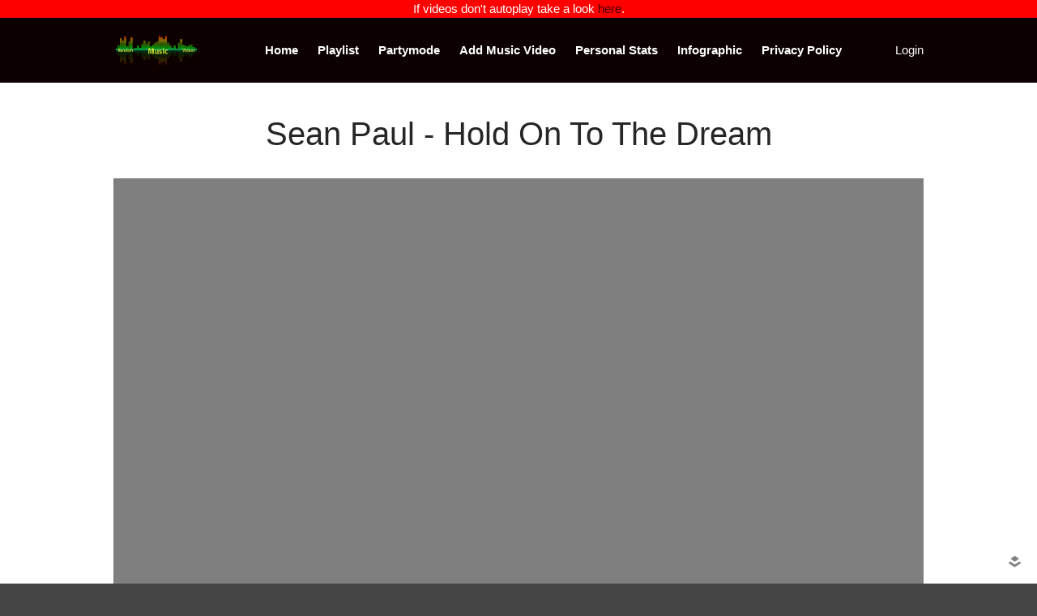

--- FILE ---
content_type: text/html; charset=UTF-8
request_url: https://randommusicvideos.com/track/hold-on-to-the-dream/
body_size: 12644
content:
<!DOCTYPE html>
<html lang="en-US">
<head>

	<meta charset="UTF-8">
	<meta name="google-site-verification" content="sqXXxmZoPGqcD4k0gxP6PJN7vd5sz2dzrPMJAdKgRfo" />
	<meta property="fb:app_id" content="286147581487444" />
<meta property="og:image" content="https://randommusicvideos.com/wp-content/uploads/2020/06/5sMdfLe9aH8.jpg" />
	<meta name="viewport" content="width=device-width,initial-scale=1,maximum-scale=1,user-scalable=no">
	<meta name='robots' content='index, follow, max-image-preview:large, max-snippet:-1, max-video-preview:-1' />

	<!-- This site is optimized with the Yoast SEO plugin v26.8 - https://yoast.com/product/yoast-seo-wordpress/ -->
	<title>Sean Paul - Hold On To The Dream (Official video) on Random Music Videos.com</title>
	<meta name="description" content="Sean Paul is back with the music video for the latest single Hold On To The Dream, you can now see the Official video on RandomMusicVideos.com" />
	<link rel="canonical" href="https://randommusicvideos.com/track/hold-on-to-the-dream/" />
	<meta name="twitter:card" content="summary_large_image" />
	<meta name="twitter:title" content="Sean Paul - Hold On To The Dream (Official video) on Random Music Videos.com" />
	<meta name="twitter:description" content="Sean Paul is back with the music video for the latest single Hold On To The Dream, you can now see the Official video on RandomMusicVideos.com" />
	<meta name="twitter:image" content="https://randommusicvideos.com/wp-content/uploads/2020/06/5sMdfLe9aH8.jpg" />
	<meta name="twitter:creator" content="@randommusicvids" />
	<meta name="twitter:site" content="@randommusicvids" />
	<meta name="twitter:label1" content="Written by" />
	<meta name="twitter:data1" content="RPG" />
	<script type="application/ld+json" class="yoast-schema-graph">{"@context":"https://schema.org","@graph":[{"@type":"Article","@id":"https://randommusicvideos.com/track/hold-on-to-the-dream/#article","isPartOf":{"@id":"https://randommusicvideos.com/track/hold-on-to-the-dream/"},"author":{"name":"RPG","@id":"https://randommusicvideos.com/#/schema/person/eac1e76349fe4abde1b3d00735f19d36"},"headline":"Hold On To The Dream","datePublished":"2020-06-15T08:29:26+00:00","dateModified":"2020-06-15T17:00:05+00:00","mainEntityOfPage":{"@id":"https://randommusicvideos.com/track/hold-on-to-the-dream/"},"wordCount":5,"commentCount":0,"publisher":{"@id":"https://randommusicvideos.com/#organization"},"image":{"@id":"https://randommusicvideos.com/track/hold-on-to-the-dream/#primaryimage"},"thumbnailUrl":"https://randommusicvideos.com/wp-content/uploads/2020/06/5sMdfLe9aH8.jpg","keywords":["Hold On To The Dream","Sean Paul"],"articleSection":["Dance","Track"],"inLanguage":"en-US","potentialAction":[{"@type":"CommentAction","name":"Comment","target":["https://randommusicvideos.com/track/hold-on-to-the-dream/#respond"]}]},{"@type":"WebPage","@id":"https://randommusicvideos.com/track/hold-on-to-the-dream/","url":"https://randommusicvideos.com/track/hold-on-to-the-dream/","name":"Sean Paul - Hold On To The Dream (Official video) on Random Music Videos.com","isPartOf":{"@id":"https://randommusicvideos.com/#website"},"primaryImageOfPage":{"@id":"https://randommusicvideos.com/track/hold-on-to-the-dream/#primaryimage"},"image":{"@id":"https://randommusicvideos.com/track/hold-on-to-the-dream/#primaryimage"},"thumbnailUrl":"https://randommusicvideos.com/wp-content/uploads/2020/06/5sMdfLe9aH8.jpg","datePublished":"2020-06-15T08:29:26+00:00","dateModified":"2020-06-15T17:00:05+00:00","description":"Sean Paul is back with the music video for the latest single Hold On To The Dream, you can now see the Official video on RandomMusicVideos.com","breadcrumb":{"@id":"https://randommusicvideos.com/track/hold-on-to-the-dream/#breadcrumb"},"inLanguage":"en-US","potentialAction":[{"@type":"ReadAction","target":["https://randommusicvideos.com/track/hold-on-to-the-dream/"]}]},{"@type":"ImageObject","inLanguage":"en-US","@id":"https://randommusicvideos.com/track/hold-on-to-the-dream/#primaryimage","url":"https://randommusicvideos.com/wp-content/uploads/2020/06/5sMdfLe9aH8.jpg","contentUrl":"https://randommusicvideos.com/wp-content/uploads/2020/06/5sMdfLe9aH8.jpg","width":480,"height":360},{"@type":"BreadcrumbList","@id":"https://randommusicvideos.com/track/hold-on-to-the-dream/#breadcrumb","itemListElement":[{"@type":"ListItem","position":1,"name":"Home","item":"https://randommusicvideos.com/"},{"@type":"ListItem","position":2,"name":"Hold On To The Dream"}]},{"@type":"WebSite","@id":"https://randommusicvideos.com/#website","url":"https://randommusicvideos.com/","name":"Random Music Videos","description":"For all your music needs","publisher":{"@id":"https://randommusicvideos.com/#organization"},"potentialAction":[{"@type":"SearchAction","target":{"@type":"EntryPoint","urlTemplate":"https://randommusicvideos.com/?s={search_term_string}"},"query-input":{"@type":"PropertyValueSpecification","valueRequired":true,"valueName":"search_term_string"}}],"inLanguage":"en-US"},{"@type":"Organization","@id":"https://randommusicvideos.com/#organization","name":"Random Music Videos","url":"https://randommusicvideos.com/","logo":{"@type":"ImageObject","inLanguage":"en-US","@id":"https://randommusicvideos.com/#/schema/logo/image/","url":"https://randommusicvideos.com/wp-content/uploads/2017/01/header.png","contentUrl":"https://randommusicvideos.com/wp-content/uploads/2017/01/header.png","width":403,"height":150,"caption":"Random Music Videos"},"image":{"@id":"https://randommusicvideos.com/#/schema/logo/image/"},"sameAs":["https://www.facebook.com/randommusicvideos","https://x.com/randommusicvids"]},{"@type":"Person","@id":"https://randommusicvideos.com/#/schema/person/eac1e76349fe4abde1b3d00735f19d36","name":"RPG","image":{"@type":"ImageObject","inLanguage":"en-US","@id":"https://randommusicvideos.com/#/schema/person/image/","url":"https://secure.gravatar.com/avatar/edcfc5cede7aa269851866c598323f7b1abba3a123d7d824d413596dc0315327?s=96&d=mm&r=g","contentUrl":"https://secure.gravatar.com/avatar/edcfc5cede7aa269851866c598323f7b1abba3a123d7d824d413596dc0315327?s=96&d=mm&r=g","caption":"RPG"},"url":"https://randommusicvideos.com/author/rpg/"}]}</script>
	<!-- / Yoast SEO plugin. -->


<link rel='dns-prefetch' href='//stats.wp.com' />
<link rel='dns-prefetch' href='//cdn.openshareweb.com' />
<link rel='dns-prefetch' href='//cdn.shareaholic.net' />
<link rel='dns-prefetch' href='//www.shareaholic.net' />
<link rel='dns-prefetch' href='//analytics.shareaholic.com' />
<link rel='dns-prefetch' href='//recs.shareaholic.com' />
<link rel='dns-prefetch' href='//partner.shareaholic.com' />
<link rel="alternate" type="application/rss+xml" title="Random Music Videos &raquo; Feed" href="https://randommusicvideos.com/feed/" />
<link rel="alternate" type="application/rss+xml" title="Random Music Videos &raquo; Comments Feed" href="https://randommusicvideos.com/comments/feed/" />
<link rel="alternate" type="application/rss+xml" title="Random Music Videos &raquo; Hold On To The Dream Comments Feed" href="https://randommusicvideos.com/track/hold-on-to-the-dream/feed/" />
<link rel="alternate" title="oEmbed (JSON)" type="application/json+oembed" href="https://randommusicvideos.com/wp-json/oembed/1.0/embed?url=https%3A%2F%2Frandommusicvideos.com%2Ftrack%2Fhold-on-to-the-dream%2F" />
<link rel="alternate" title="oEmbed (XML)" type="text/xml+oembed" href="https://randommusicvideos.com/wp-json/oembed/1.0/embed?url=https%3A%2F%2Frandommusicvideos.com%2Ftrack%2Fhold-on-to-the-dream%2F&#038;format=xml" />
<!-- Shareaholic - https://www.shareaholic.com -->
<link rel='preload' href='//cdn.shareaholic.net/assets/pub/shareaholic.js' as='script'/>
<script data-no-minify='1' data-cfasync='false'>
_SHR_SETTINGS = {"endpoints":{"local_recs_url":"https:\/\/randommusicvideos.com\/wp-admin\/admin-ajax.php?action=shareaholic_permalink_related","ajax_url":"https:\/\/randommusicvideos.com\/wp-admin\/admin-ajax.php","share_counts_url":"https:\/\/randommusicvideos.com\/wp-admin\/admin-ajax.php?action=shareaholic_share_counts_api"},"site_id":"87cc8b04cd5aa0b1cbfae2335607b092","url_components":{"year":"2020","monthnum":"06","day":"15","hour":"08","minute":"29","second":"26","post_id":"46573","postname":"hold-on-to-the-dream","category":"track"}};
</script>
<script data-no-minify='1' data-cfasync='false' src='//cdn.shareaholic.net/assets/pub/shareaholic.js' data-shr-siteid='87cc8b04cd5aa0b1cbfae2335607b092' async ></script>

<!-- Shareaholic Content Tags -->
<meta name='shareaholic:site_name' content='Random Music Videos' />
<meta name='shareaholic:language' content='en-US' />
<meta name='shareaholic:url' content='https://randommusicvideos.com/track/hold-on-to-the-dream/' />
<meta name='shareaholic:keywords' content='tag:hold on to the dream, tag:sean paul, cat:dance, cat:track, type:post' />
<meta name='shareaholic:article_published_time' content='2020-06-15T08:29:26+01:00' />
<meta name='shareaholic:article_modified_time' content='2020-06-15T18:00:05+01:00' />
<meta name='shareaholic:shareable_page' content='true' />
<meta name='shareaholic:article_author_name' content='RPG' />
<meta name='shareaholic:site_id' content='87cc8b04cd5aa0b1cbfae2335607b092' />
<meta name='shareaholic:wp_version' content='9.7.13' />
<meta name='shareaholic:image' content='https://randommusicvideos.com/wp-content/uploads/2020/06/5sMdfLe9aH8-300x225.jpg' />
<!-- Shareaholic Content Tags End -->
<script>!function(e){"use strict";var n=function(n,t,o){function i(e){return a.body?e():void setTimeout(function(){i(e)})}function r(){l.addEventListener&&l.removeEventListener("load",r),l.media=o||"all"}var d,a=e.document,l=a.createElement("link");if(t)d=t;else{var s=(a.body||a.getElementsByTagName("head")[0]).childNodes;d=s[s.length-1]}var f=a.styleSheets;l.rel="stylesheet",l.href=n,l.media="only x",i(function(){d.parentNode.insertBefore(l,t?d:d.nextSibling)});var u=function(e){for(var n=l.href,t=f.length;t--;)if(f[t].href===n)return e();setTimeout(function(){u(e)})};return l.addEventListener&&l.addEventListener("load",r),l.onloadcssdefined=u,u(r),l};"undefined"!=typeof exports?exports.loadCSS=n:e.loadCSS=n}("undefined"!=typeof global?global:this);</script>
			<style>
			#wp-admin-bar-layers-edit-layout .ab-icon:before{
				font-family: "layers-interface" !important;
				content: "\e62f" !important;
				font-size: 16px !important;
			}
			</style>
		<style id='wp-img-auto-sizes-contain-inline-css' type='text/css'>
img:is([sizes=auto i],[sizes^="auto," i]){contain-intrinsic-size:3000px 1500px}
/*# sourceURL=wp-img-auto-sizes-contain-inline-css */
</style>
<style id='wp-emoji-styles-inline-css' type='text/css'>

	img.wp-smiley, img.emoji {
		display: inline !important;
		border: none !important;
		box-shadow: none !important;
		height: 1em !important;
		width: 1em !important;
		margin: 0 0.07em !important;
		vertical-align: -0.1em !important;
		background: none !important;
		padding: 0 !important;
	}
/*# sourceURL=wp-emoji-styles-inline-css */
</style>
<link rel='stylesheet' id='wp-block-library-css' href='https://randommusicvideos.com/wp-includes/css/dist/block-library/style.min.css?ver=6.9' type='text/css' media='all' />
<style id='classic-theme-styles-inline-css' type='text/css'>
/*! This file is auto-generated */
.wp-block-button__link{color:#fff;background-color:#32373c;border-radius:9999px;box-shadow:none;text-decoration:none;padding:calc(.667em + 2px) calc(1.333em + 2px);font-size:1.125em}.wp-block-file__button{background:#32373c;color:#fff;text-decoration:none}
/*# sourceURL=/wp-includes/css/classic-themes.min.css */
</style>
<link rel='stylesheet' id='mediaelement-css' href='https://randommusicvideos.com/wp-includes/js/mediaelement/mediaelementplayer-legacy.min.css?ver=4.2.17' type='text/css' media='all' />
<link rel='stylesheet' id='wp-mediaelement-css' href='https://randommusicvideos.com/wp-includes/js/mediaelement/wp-mediaelement.min.css?ver=6.9' type='text/css' media='all' />
<style id='jetpack-sharing-buttons-style-inline-css' type='text/css'>
.jetpack-sharing-buttons__services-list{display:flex;flex-direction:row;flex-wrap:wrap;gap:0;list-style-type:none;margin:5px;padding:0}.jetpack-sharing-buttons__services-list.has-small-icon-size{font-size:12px}.jetpack-sharing-buttons__services-list.has-normal-icon-size{font-size:16px}.jetpack-sharing-buttons__services-list.has-large-icon-size{font-size:24px}.jetpack-sharing-buttons__services-list.has-huge-icon-size{font-size:36px}@media print{.jetpack-sharing-buttons__services-list{display:none!important}}.editor-styles-wrapper .wp-block-jetpack-sharing-buttons{gap:0;padding-inline-start:0}ul.jetpack-sharing-buttons__services-list.has-background{padding:1.25em 2.375em}
/*# sourceURL=https://randommusicvideos.com/wp-content/plugins/jetpack/_inc/blocks/sharing-buttons/view.css */
</style>
<style id='global-styles-inline-css' type='text/css'>
:root{--wp--preset--aspect-ratio--square: 1;--wp--preset--aspect-ratio--4-3: 4/3;--wp--preset--aspect-ratio--3-4: 3/4;--wp--preset--aspect-ratio--3-2: 3/2;--wp--preset--aspect-ratio--2-3: 2/3;--wp--preset--aspect-ratio--16-9: 16/9;--wp--preset--aspect-ratio--9-16: 9/16;--wp--preset--color--black: #000000;--wp--preset--color--cyan-bluish-gray: #abb8c3;--wp--preset--color--white: #ffffff;--wp--preset--color--pale-pink: #f78da7;--wp--preset--color--vivid-red: #cf2e2e;--wp--preset--color--luminous-vivid-orange: #ff6900;--wp--preset--color--luminous-vivid-amber: #fcb900;--wp--preset--color--light-green-cyan: #7bdcb5;--wp--preset--color--vivid-green-cyan: #00d084;--wp--preset--color--pale-cyan-blue: #8ed1fc;--wp--preset--color--vivid-cyan-blue: #0693e3;--wp--preset--color--vivid-purple: #9b51e0;--wp--preset--gradient--vivid-cyan-blue-to-vivid-purple: linear-gradient(135deg,rgb(6,147,227) 0%,rgb(155,81,224) 100%);--wp--preset--gradient--light-green-cyan-to-vivid-green-cyan: linear-gradient(135deg,rgb(122,220,180) 0%,rgb(0,208,130) 100%);--wp--preset--gradient--luminous-vivid-amber-to-luminous-vivid-orange: linear-gradient(135deg,rgb(252,185,0) 0%,rgb(255,105,0) 100%);--wp--preset--gradient--luminous-vivid-orange-to-vivid-red: linear-gradient(135deg,rgb(255,105,0) 0%,rgb(207,46,46) 100%);--wp--preset--gradient--very-light-gray-to-cyan-bluish-gray: linear-gradient(135deg,rgb(238,238,238) 0%,rgb(169,184,195) 100%);--wp--preset--gradient--cool-to-warm-spectrum: linear-gradient(135deg,rgb(74,234,220) 0%,rgb(151,120,209) 20%,rgb(207,42,186) 40%,rgb(238,44,130) 60%,rgb(251,105,98) 80%,rgb(254,248,76) 100%);--wp--preset--gradient--blush-light-purple: linear-gradient(135deg,rgb(255,206,236) 0%,rgb(152,150,240) 100%);--wp--preset--gradient--blush-bordeaux: linear-gradient(135deg,rgb(254,205,165) 0%,rgb(254,45,45) 50%,rgb(107,0,62) 100%);--wp--preset--gradient--luminous-dusk: linear-gradient(135deg,rgb(255,203,112) 0%,rgb(199,81,192) 50%,rgb(65,88,208) 100%);--wp--preset--gradient--pale-ocean: linear-gradient(135deg,rgb(255,245,203) 0%,rgb(182,227,212) 50%,rgb(51,167,181) 100%);--wp--preset--gradient--electric-grass: linear-gradient(135deg,rgb(202,248,128) 0%,rgb(113,206,126) 100%);--wp--preset--gradient--midnight: linear-gradient(135deg,rgb(2,3,129) 0%,rgb(40,116,252) 100%);--wp--preset--font-size--small: 13px;--wp--preset--font-size--medium: 20px;--wp--preset--font-size--large: 36px;--wp--preset--font-size--x-large: 42px;--wp--preset--spacing--20: 0.44rem;--wp--preset--spacing--30: 0.67rem;--wp--preset--spacing--40: 1rem;--wp--preset--spacing--50: 1.5rem;--wp--preset--spacing--60: 2.25rem;--wp--preset--spacing--70: 3.38rem;--wp--preset--spacing--80: 5.06rem;--wp--preset--shadow--natural: 6px 6px 9px rgba(0, 0, 0, 0.2);--wp--preset--shadow--deep: 12px 12px 50px rgba(0, 0, 0, 0.4);--wp--preset--shadow--sharp: 6px 6px 0px rgba(0, 0, 0, 0.2);--wp--preset--shadow--outlined: 6px 6px 0px -3px rgb(255, 255, 255), 6px 6px rgb(0, 0, 0);--wp--preset--shadow--crisp: 6px 6px 0px rgb(0, 0, 0);}:where(.is-layout-flex){gap: 0.5em;}:where(.is-layout-grid){gap: 0.5em;}body .is-layout-flex{display: flex;}.is-layout-flex{flex-wrap: wrap;align-items: center;}.is-layout-flex > :is(*, div){margin: 0;}body .is-layout-grid{display: grid;}.is-layout-grid > :is(*, div){margin: 0;}:where(.wp-block-columns.is-layout-flex){gap: 2em;}:where(.wp-block-columns.is-layout-grid){gap: 2em;}:where(.wp-block-post-template.is-layout-flex){gap: 1.25em;}:where(.wp-block-post-template.is-layout-grid){gap: 1.25em;}.has-black-color{color: var(--wp--preset--color--black) !important;}.has-cyan-bluish-gray-color{color: var(--wp--preset--color--cyan-bluish-gray) !important;}.has-white-color{color: var(--wp--preset--color--white) !important;}.has-pale-pink-color{color: var(--wp--preset--color--pale-pink) !important;}.has-vivid-red-color{color: var(--wp--preset--color--vivid-red) !important;}.has-luminous-vivid-orange-color{color: var(--wp--preset--color--luminous-vivid-orange) !important;}.has-luminous-vivid-amber-color{color: var(--wp--preset--color--luminous-vivid-amber) !important;}.has-light-green-cyan-color{color: var(--wp--preset--color--light-green-cyan) !important;}.has-vivid-green-cyan-color{color: var(--wp--preset--color--vivid-green-cyan) !important;}.has-pale-cyan-blue-color{color: var(--wp--preset--color--pale-cyan-blue) !important;}.has-vivid-cyan-blue-color{color: var(--wp--preset--color--vivid-cyan-blue) !important;}.has-vivid-purple-color{color: var(--wp--preset--color--vivid-purple) !important;}.has-black-background-color{background-color: var(--wp--preset--color--black) !important;}.has-cyan-bluish-gray-background-color{background-color: var(--wp--preset--color--cyan-bluish-gray) !important;}.has-white-background-color{background-color: var(--wp--preset--color--white) !important;}.has-pale-pink-background-color{background-color: var(--wp--preset--color--pale-pink) !important;}.has-vivid-red-background-color{background-color: var(--wp--preset--color--vivid-red) !important;}.has-luminous-vivid-orange-background-color{background-color: var(--wp--preset--color--luminous-vivid-orange) !important;}.has-luminous-vivid-amber-background-color{background-color: var(--wp--preset--color--luminous-vivid-amber) !important;}.has-light-green-cyan-background-color{background-color: var(--wp--preset--color--light-green-cyan) !important;}.has-vivid-green-cyan-background-color{background-color: var(--wp--preset--color--vivid-green-cyan) !important;}.has-pale-cyan-blue-background-color{background-color: var(--wp--preset--color--pale-cyan-blue) !important;}.has-vivid-cyan-blue-background-color{background-color: var(--wp--preset--color--vivid-cyan-blue) !important;}.has-vivid-purple-background-color{background-color: var(--wp--preset--color--vivid-purple) !important;}.has-black-border-color{border-color: var(--wp--preset--color--black) !important;}.has-cyan-bluish-gray-border-color{border-color: var(--wp--preset--color--cyan-bluish-gray) !important;}.has-white-border-color{border-color: var(--wp--preset--color--white) !important;}.has-pale-pink-border-color{border-color: var(--wp--preset--color--pale-pink) !important;}.has-vivid-red-border-color{border-color: var(--wp--preset--color--vivid-red) !important;}.has-luminous-vivid-orange-border-color{border-color: var(--wp--preset--color--luminous-vivid-orange) !important;}.has-luminous-vivid-amber-border-color{border-color: var(--wp--preset--color--luminous-vivid-amber) !important;}.has-light-green-cyan-border-color{border-color: var(--wp--preset--color--light-green-cyan) !important;}.has-vivid-green-cyan-border-color{border-color: var(--wp--preset--color--vivid-green-cyan) !important;}.has-pale-cyan-blue-border-color{border-color: var(--wp--preset--color--pale-cyan-blue) !important;}.has-vivid-cyan-blue-border-color{border-color: var(--wp--preset--color--vivid-cyan-blue) !important;}.has-vivid-purple-border-color{border-color: var(--wp--preset--color--vivid-purple) !important;}.has-vivid-cyan-blue-to-vivid-purple-gradient-background{background: var(--wp--preset--gradient--vivid-cyan-blue-to-vivid-purple) !important;}.has-light-green-cyan-to-vivid-green-cyan-gradient-background{background: var(--wp--preset--gradient--light-green-cyan-to-vivid-green-cyan) !important;}.has-luminous-vivid-amber-to-luminous-vivid-orange-gradient-background{background: var(--wp--preset--gradient--luminous-vivid-amber-to-luminous-vivid-orange) !important;}.has-luminous-vivid-orange-to-vivid-red-gradient-background{background: var(--wp--preset--gradient--luminous-vivid-orange-to-vivid-red) !important;}.has-very-light-gray-to-cyan-bluish-gray-gradient-background{background: var(--wp--preset--gradient--very-light-gray-to-cyan-bluish-gray) !important;}.has-cool-to-warm-spectrum-gradient-background{background: var(--wp--preset--gradient--cool-to-warm-spectrum) !important;}.has-blush-light-purple-gradient-background{background: var(--wp--preset--gradient--blush-light-purple) !important;}.has-blush-bordeaux-gradient-background{background: var(--wp--preset--gradient--blush-bordeaux) !important;}.has-luminous-dusk-gradient-background{background: var(--wp--preset--gradient--luminous-dusk) !important;}.has-pale-ocean-gradient-background{background: var(--wp--preset--gradient--pale-ocean) !important;}.has-electric-grass-gradient-background{background: var(--wp--preset--gradient--electric-grass) !important;}.has-midnight-gradient-background{background: var(--wp--preset--gradient--midnight) !important;}.has-small-font-size{font-size: var(--wp--preset--font-size--small) !important;}.has-medium-font-size{font-size: var(--wp--preset--font-size--medium) !important;}.has-large-font-size{font-size: var(--wp--preset--font-size--large) !important;}.has-x-large-font-size{font-size: var(--wp--preset--font-size--x-large) !important;}
:where(.wp-block-post-template.is-layout-flex){gap: 1.25em;}:where(.wp-block-post-template.is-layout-grid){gap: 1.25em;}
:where(.wp-block-term-template.is-layout-flex){gap: 1.25em;}:where(.wp-block-term-template.is-layout-grid){gap: 1.25em;}
:where(.wp-block-columns.is-layout-flex){gap: 2em;}:where(.wp-block-columns.is-layout-grid){gap: 2em;}
:root :where(.wp-block-pullquote){font-size: 1.5em;line-height: 1.6;}
/*# sourceURL=global-styles-inline-css */
</style>
<script>loadCSS("https://randommusicvideos.com/wp-content/plugins/wp-postratings/postratings-css.css?ver=1.83",0,"all");</script><!-- wp-postratings-->
<link rel='stylesheet' id='layers-style-css' href='https://randommusicvideos.com/wp-content/themes/layerswp/style.css?ver=6.9' type='text/css' media='all' />
<script>loadCSS("https://randommusicvideos.com/wp-content/themes/layerswp-child/style.css?ver=1.0.0",0,"all");</script><!-- child-style-->
<script>loadCSS("https://randommusicvideos.com/wp-content/themes/layerswp/assets/css/framework.css?ver=2.0.10",0,"all");</script><!-- layers-framework-->
<script>loadCSS("https://randommusicvideos.com/wp-content/themes/layerswp/assets/css/components.css?ver=2.0.10",0,"all");</script><!-- layers-components-->
<script>loadCSS("https://randommusicvideos.com/wp-content/themes/layerswp/assets/css/responsive.css?ver=2.0.10",0,"all");</script><!-- layers-responsive-->
<script>loadCSS("https://randommusicvideos.com/wp-content/themes/layerswp/assets/css/layers-icons.css?ver=2.0.10",0,"all");</script><!-- layers-icon-fonts-->
<script>loadCSS("https://randommusicvideos.com/wp-content/plugins/randomyoutube/style.css?ver=6.9",0,"all");</script><!-- myStyleSheets-->
<script>loadCSS("https://randommusicvideos.com/wp-content/plugins/randomyoutube/niceforms-default.css?ver=6.9",0,"all");</script><!-- myStyleSheets1-->
			<script>
				(function(i,s,o,g,r,a,m){i['GoogleAnalyticsObject']=r;i[r]=i[r]||function(){
				(i[r].q=i[r].q||[]).push(arguments)},i[r].l=1*new Date();a=s.createElement(o),
				m=s.getElementsByTagName(o)[0];a.async=1;a.src=g;m.parentNode.insertBefore(a,m)
				})(window,document,'script','//www.google-analytics.com/analytics.js','ga');

				ga('create', 'UA-10569595-5', 'auto');
				ga('send', 'pageview');
			</script>
		<script type="text/javascript" src="https://randommusicvideos.com/wp-includes/js/jquery/jquery.min.js?ver=3.7.1" id="jquery-core-js"></script>
<script type="text/javascript" defer='defer' src="https://randommusicvideos.com/wp-includes/js/jquery/jquery-migrate.min.js?ver=3.4.1" id="jquery-migrate-js"></script>
<script type="text/javascript" defer='defer' src="https://randommusicvideos.com/wp-content/themes/layerswp-child/js/jquery.mb.YTPlayer.js?ver=6.9" id="my-js-js"></script>
<script type="text/javascript" defer='defer' src="https://randommusicvideos.com/wp-content/themes/layerswp-child/js/player.js?ver=6.9" id="myplayer-js-js"></script>
<script type="text/javascript" defer='defer' src="https://randommusicvideos.com/wp-content/themes/layerswp-child/js/jquery.webticker.js?ver=6.9" id="myticker-js-js"></script>
<script type="text/javascript" defer='defer' src="https://randommusicvideos.com/wp-content/themes/layerswp/assets/js/plugins.js?ver=2.0.10" id="layers-plugins-js"></script>
<script type="text/javascript" id="layers-framework-js-extra">
/* <![CDATA[ */
var layers_script_settings = {"header_sticky_breakpoint":"270"};
//# sourceURL=layers-framework-js-extra
/* ]]> */
</script>
<script type="text/javascript" defer='defer' src="https://randommusicvideos.com/wp-content/themes/layerswp/assets/js/layers.framework.js?ver=2.0.10" id="layers-framework-js"></script>
<link rel="https://api.w.org/" href="https://randommusicvideos.com/wp-json/" /><link rel="alternate" title="JSON" type="application/json" href="https://randommusicvideos.com/wp-json/wp/v2/posts/46573" /><link rel="EditURI" type="application/rsd+xml" title="RSD" href="https://randommusicvideos.com/xmlrpc.php?rsd" />
<meta name="generator" content="WordPress 6.9" />
<link rel='shortlink' href='https://randommusicvideos.com/?p=46573' />
		<!-- Custom Logo: hide header text -->
		<style id="custom-logo-css" type="text/css">
			.sitetitle, .tagline {
				position: absolute;
				clip-path: inset(50%);
			}
		</style>
					<script>
				(function(i,s,o,g,r,a,m){i['GoogleAnalyticsObject']=r;i[r]=i[r]||function(){
				(i[r].q=i[r].q||[]).push(arguments)},i[r].l=1*new Date();a=s.createElement(o),
				m=s.getElementsByTagName(o)[0];a.async=1;a.src=g;m.parentNode.insertBefore(a,m)
				})(window,document,'script','//www.google-analytics.com/analytics.js','ga');

				ga('create', 'UA-10569595-5', 'auto');
				ga('send', 'pageview');
			</script>
			<style>img#wpstats{display:none}</style>
		<style type="text/css" id="layers-inline-styles-header">

 .header-site, .header-site.header-sticky { background-color: rgba(12, 0, 0, 1); } 

 .title-container { background-color: #0c0000; } 

 input[type="button"],  input[type="submit"],  button,  .button,  .form-submit input[type="submit"],  .invert input[type="button"],  .invert input[type="submit"],  .invert button,  .invert .button,  .invert .form-submit input[type="submit"]{ background-color: #3e3232; color: #FFFFFF; } 

 input[type="button"]:hover,  input[type="submit"]:hover,  button:hover,  .button:hover,  .form-submit input[type="submit"]:hover,  .invert input[type="button"]:hover,  .invert input[type="submit"]:hover,  .invert button:hover,  .invert .button:hover,  .invert .form-submit input[type="submit"]:hover{ background-color: #787070; color: #FFFFFF; } 

 .copy a:not(.button),  .story a:not(.button){ color: #3e3232;border-bottom-color: #3e3232;} 

 .copy a:not(.button):hover,  .story a:not(.button):hover{ color: #787070;border-bottom-color: #787070;} 

 .footer-site { background-color: #2b2b2b; } </style>			<meta property="og:title" content="Hold On To The Dream" />
						<meta property="og:type" content="website" />
			<meta property="og:url" content="https://randommusicvideos.com/track/hold-on-to-the-dream/" />
							<meta property="og:image" content="https://randommusicvideos.com/wp-content/uploads/2020/06/5sMdfLe9aH8.jpg" />
					<meta name="generator" content="Elementor 3.34.2; features: additional_custom_breakpoints; settings: css_print_method-external, google_font-enabled, font_display-swap">
			<style>
				.e-con.e-parent:nth-of-type(n+4):not(.e-lazyloaded):not(.e-no-lazyload),
				.e-con.e-parent:nth-of-type(n+4):not(.e-lazyloaded):not(.e-no-lazyload) * {
					background-image: none !important;
				}
				@media screen and (max-height: 1024px) {
					.e-con.e-parent:nth-of-type(n+3):not(.e-lazyloaded):not(.e-no-lazyload),
					.e-con.e-parent:nth-of-type(n+3):not(.e-lazyloaded):not(.e-no-lazyload) * {
						background-image: none !important;
					}
				}
				@media screen and (max-height: 640px) {
					.e-con.e-parent:nth-of-type(n+2):not(.e-lazyloaded):not(.e-no-lazyload),
					.e-con.e-parent:nth-of-type(n+2):not(.e-lazyloaded):not(.e-no-lazyload) * {
						background-image: none !important;
					}
				}
			</style>
			<meta property="fb:admins" content="100004379593586"/><meta property="og:description" content="Sean Paul is back with the music video for the latest single Hold On To The Dream, you can now see the Official video on RandomMusicVideos.com"/><meta property="og:title" content="Sean Paul - Hold On To The Dream (Official music video) On RandomMusicVideos.com"/><meta property="og:type" content="article"/><meta property="og:url" content="https://randommusicvideos.com/track/hold-on-to-the-dream/"/><meta property="og:site_name" content="Random Music Videos"/><meta property="og:image" content="https://randommusicvideos.com/wp-content/uploads/2020/06/5sMdfLe9aH8-300x225.jpg"/></head>
<body class="wp-singular post-template-default single single-post postid-46573 single-format-standard wp-custom-logo wp-theme-layerswp wp-child-theme-layerswp-child body-header-logo-left layers-header-sticky layers-header-overlay layers-post-page right-sidebar elementor-default elementor-kit-49168">
<!-- Google Tag Manager -->
<noscript><iframe src="//www.googletagmanager.com/ns.html?id=GTM-NDCNVK"
height="0" width="0" style="display:none;visibility:hidden"></iframe></noscript>
<script>(function(w,d,s,l,i){w[l]=w[l]||[];w[l].push({'gtm.start':
new Date().getTime(),event:'gtm.js'});var f=d.getElementsByTagName(s)[0],
j=d.createElement(s),dl=l!='dataLayer'?'&l='+l:'';j.async=true;j.src=
'//www.googletagmanager.com/gtm.js?id='+i+dl;f.parentNode.insertBefore(j,f);
})(window,document,'script','dataLayer','GTM-NDCNVK');</script>
<!-- End Google Tag Manager -->
<div itemscope itemtype="http://schema.org/MusicRecording">
	<div class="wrapper invert off-canvas-right" id="off-canvas-right">
    <a class="close-canvas" data-toggle="#off-canvas-right" data-toggle-class="open">
        <i class="l-close"></i>
        Close    </a>

    <div class="content nav-mobile clearfix">
        <nav class="nav nav-vertical"><ul id="menu-header" class="menu"><li id="menu-item-37547" class="menu-item menu-item-type-post_type menu-item-object-page menu-item-home menu-item-37547"><a href="https://randommusicvideos.com/">Home</a></li>
<li id="menu-item-37548" class="menu-item menu-item-type-post_type menu-item-object-page menu-item-37548"><a href="https://randommusicvideos.com/playlist/">Playlist</a></li>
<li id="menu-item-37549" class="menu-item menu-item-type-post_type menu-item-object-page menu-item-37549"><a href="https://randommusicvideos.com/partymode/">Partymode</a></li>
<li id="menu-item-37622" class="menu-item menu-item-type-post_type menu-item-object-page menu-item-37622"><a href="https://randommusicvideos.com/addclip/">Add Music Video</a></li>
<li id="menu-item-37550" class="menu-item menu-item-type-post_type menu-item-object-page menu-item-37550"><a href="https://randommusicvideos.com/personal-stats/">Personal Stats</a></li>
<li id="menu-item-37552" class="menu-item menu-item-type-post_type menu-item-object-page menu-item-37552"><a href="https://randommusicvideos.com/infograph/">Infographic</a></li>
<li id="menu-item-48066" class="menu-item menu-item-type-post_type menu-item-object-page menu-item-48066"><a href="https://randommusicvideos.com/privacy-policy/">Privacy Policy</a></li>
</ul></nav>    </div>
    </div>		<div class="Notice">
		If videos don't autoplay take a look <A href="https://randommusicvideos.com/enable-autoplay/">here</A>.
	</div>
	<div class="wrapper-site">

		
		
		
		<section class="header-site header-sticky header-overlay header-left invert" >
						<div class="container header-block">
				<div class="logo">
	
	<a href="https://randommusicvideos.com/" class="custom-logo-link" rel="home"><img width="403" height="150" src="https://randommusicvideos.com/wp-content/uploads/2017/01/header.png" class="custom-logo" alt="Random Music Videos" decoding="async" srcset="https://randommusicvideos.com/wp-content/uploads/2017/01/header.png 403w, https://randommusicvideos.com/wp-content/uploads/2017/01/header-300x112.png 300w" sizes="(max-width: 403px) 100vw, 403px" /></a>		<div class="site-description">
						<h3 class="sitename sitetitle"><a href="https://randommusicvideos.com">Random Music Videos</a></h3>
			<p class="tagline">For all your music needs</p>
					</div>
	</div>

<nav class="nav nav-horizontal">
    
    <ul id="menu-header-1" class="menu"><li class="menu-item menu-item-type-post_type menu-item-object-page menu-item-home menu-item-37547"><a href="https://randommusicvideos.com/">Home</a></li>
<li class="menu-item menu-item-type-post_type menu-item-object-page menu-item-37548"><a href="https://randommusicvideos.com/playlist/">Playlist</a></li>
<li class="menu-item menu-item-type-post_type menu-item-object-page menu-item-37549"><a href="https://randommusicvideos.com/partymode/">Partymode</a></li>
<li class="menu-item menu-item-type-post_type menu-item-object-page menu-item-37622"><a href="https://randommusicvideos.com/addclip/">Add Music Video</a></li>
<li class="menu-item menu-item-type-post_type menu-item-object-page menu-item-37550"><a href="https://randommusicvideos.com/personal-stats/">Personal Stats</a></li>
<li class="menu-item menu-item-type-post_type menu-item-object-page menu-item-37552"><a href="https://randommusicvideos.com/infograph/">Infographic</a></li>
<li class="menu-item menu-item-type-post_type menu-item-object-page menu-item-48066"><a href="https://randommusicvideos.com/privacy-policy/">Privacy Policy</a></li>
</ul>
    
    
<a class="responsive-nav"  data-toggle="#off-canvas-right" data-toggle-class="open">
	<span class="l-menu"></span>
</a>
</nav>								<a href="https://randommusicvideos.com/wp-login.php?redirect_to=https%3A%2F%2Frandommusicvideos.com%2Ftrack%2Fhold-on-to-the-dream%2F" title="Login">Login</a>
							</div>
			
					</section>

		
		<section id="wrapper-content" class="wrapper-content">

	  	<div id="leftad" style="float:left; left:20px;position: absolute;top: 204px;"><iframe data-aa="1533294" src="//acceptable.a-ads.com/1533294" scrolling="no" style="border:0px; padding:0; width:100%; height:100%; overflow:hidden" allowtransparency="true"></iframe></div>

	<div id="layers-widget-column-5" class="widget layers-content-widget content-vertical-massive">
				
								<div class="container clearfix">
						<div class="section-title clearfix large text-center ">
							<h3 class="heading">
								Sean Paul - Hold On To The Dream							</h3>
						</div>
					</div>
					<div class="container list-grid">
						<div class="grid">
							<div id="layers-widget-column-5-153" class="layers-masonry-column layers-widget-column-153 span-12  last  column  has-image">
								<div class="media image-top medium">
									<div class="media-image ">

		<div class="video_main">
									 
								</div><!-- .video_main -->
<div id="extrainfo"></div>
<div id="P1" class="player" style="display:block; margin: auto; background: rgba(0,0,0,0.5)" data-property="{videoURL:'5sMdfLe9aH8',containment:'self',showControls:true,startAt:0,mute:false,autoPlay:true,loop:false,quality:'hd720',opacity:1,showYTLogo:true,printUrl:true,postid:'46573'}"></div>																						</div>
									</div>
								</div>
							</div><!-- /row -->
					</div>
				<style type="text/css"> /* INLINE WIDGET CSS */
				#layers-widget-column-5 { background-repeat: no-repeat;background-position: center;} 
 #layers-widget-column-5 { padding-bottom: 0px; } 
 #layers-widget-column-5-153 { background-repeat: no-repeat;background-position: center;}
				</style>			</div>
		
			<div id="layers-widget-column-6" class="widget layers-content-widget content-vertical-massive   " >
				<div class="container list-grid">
					<div class="grid">
						<div id="layers-widget-column-6-621" class="layers-masonry-column layers-widget-column-621 span-6  first  column ">
							<div class="media image-top medium">
										
																					<div class="media-body text-left">
																									<h5 class="heading">
																													About this video																											</h5>
<img width="110" height="110" src="https://randommusicvideos.com/wp-content/uploads/2020/06/5sMdfLe9aH8-150x150.jpg" class="aboutthumb wp-post-image" alt="" decoding="async" /><meta itemprop="thumbnailUrl" content="https://randommusicvideos.com/wp-content/uploads/2020/06/5sMdfLe9aH8-150x150.jpg"/>
			<meta itemprop="image" content="https://randommusicvideos.com/wp-content/uploads/2020/06/5sMdfLe9aH8.jpg"/>
			<meta itemprop="url" content="https://randommusicvideos.com/track/hold-on-to-the-dream/"/><div class="excerpt">You are watching the official music video for Hold On To The Dream performed by Sean Paul. This music video has already had 686 views which means it is ranked 4544th place based on amount of views. </div>																						<div style='display:none;' class='shareaholic-canvas' data-app='share_buttons' data-title='Hold On To The Dream' data-link='https://randommusicvideos.com/track/hold-on-to-the-dream/' data-app-id='7848064'></div>																																			</div>
																			</div>
								</div>
							

<div id="layers-widget-column-6-680" class="layers-masonry-column layers-widget-column-680 span-3    column ">
	<div class="media image-top small">
		<div class="media-body text-left">
			<h5 class="heading">Video info</h5>
			<div class="excerpt"><p class="text"><span> Artist: </span> <span itemprop="byArtist"><a title="Permanent Link to Sean Paul" rel="bookmark" href="https://randommusicvideos.com/artists/s/sean-paul/">Sean Paul</a></span></p><p class="text"><span> Track: </span> <span itemprop="name"><a title="Permanent Link to Hold On To The Dream" rel="bookmark" href="https://randommusicvideos.com/track/hold-on-to-the-dream/">Hold On To The Dream</a></span></p><p class="text"><span> Genre: </span><a href="https://randommusicvideos.com/category/genre/dance/"><span itemprop="genre">Dance</span></a></p><p class="text"><span> Total Views:</span> 686</p></div>		</div>
	</div>
</div>
<div id="layers-widget-column-6-795" class="layers-masonry-column layers-widget-column-795 span-3  last  column ">
	<div class="media image-top small">
		<div class="media-body text-left">
			<h5 class="heading">Menu</h5>
						<a class="like" href="" disabled="" title="Login to use the playlist button" style="width: 160px;">Add to playlist</a>
						<br /><a class="delete" href="" disabled="" title="Login to use the dislike button" style="width: 160px;">Dislike</a>
						<br /><a class="next" href="">Next Song</a>
							<hr>
			<div class="excerpt"><div id="post-ratings-46573" class="post-ratings" data-nonce="0df053a6dd"><img id="rating_46573_1" src="https://randommusicvideos.com/wp-content/plugins/wp-postratings/images/stars_crystal/rating_off.gif" alt="1 Star" title="1 Star" onmouseover="current_rating(46573, 1, '1 Star');" onmouseout="ratings_off(0, 0, 0);" onclick="rate_post();" onkeypress="rate_post();" style="cursor: pointer; border: 0px;" /><img id="rating_46573_2" src="https://randommusicvideos.com/wp-content/plugins/wp-postratings/images/stars_crystal/rating_off.gif" alt="2 Stars" title="2 Stars" onmouseover="current_rating(46573, 2, '2 Stars');" onmouseout="ratings_off(0, 0, 0);" onclick="rate_post();" onkeypress="rate_post();" style="cursor: pointer; border: 0px;" /><img id="rating_46573_3" src="https://randommusicvideos.com/wp-content/plugins/wp-postratings/images/stars_crystal/rating_off.gif" alt="3 Stars" title="3 Stars" onmouseover="current_rating(46573, 3, '3 Stars');" onmouseout="ratings_off(0, 0, 0);" onclick="rate_post();" onkeypress="rate_post();" style="cursor: pointer; border: 0px;" /><img id="rating_46573_4" src="https://randommusicvideos.com/wp-content/plugins/wp-postratings/images/stars_crystal/rating_off.gif" alt="4 Stars" title="4 Stars" onmouseover="current_rating(46573, 4, '4 Stars');" onmouseout="ratings_off(0, 0, 0);" onclick="rate_post();" onkeypress="rate_post();" style="cursor: pointer; border: 0px;" /><img id="rating_46573_5" src="https://randommusicvideos.com/wp-content/plugins/wp-postratings/images/stars_crystal/rating_off.gif" alt="5 Stars" title="5 Stars" onmouseover="current_rating(46573, 5, '5 Stars');" onmouseout="ratings_off(0, 0, 0);" onclick="rate_post();" onkeypress="rate_post();" style="cursor: pointer; border: 0px;" /> <br/> (No Ratings Yet)<br /><span class="post-ratings-text" id="ratings_46573_text"></span></div><div id="post-ratings-46573-loading" class="post-ratings-loading">
			<img src="https://randommusicvideos.com/wp-content/plugins/wp-postratings/images/loading.gif" width="16" height="16" class="post-ratings-image" />Loading...</div></div>
		</div>
	</div>
</div>
													</div><!-- /row -->
					</div>
				<style type="text/css"> /* INLINE WIDGET CSS */
				#layers-widget-column-6 { background-repeat: no-repeat;background-position: center;} 
 #layers-widget-column-6-621 { background-repeat: no-repeat;background-position: center;} 
 #layers-widget-column-6-795 { background-repeat: no-repeat;background-position: center;} 
 #layers-widget-column-6-680 { background-repeat: no-repeat;background-position: center;}
				</style>			</div>
<div id="layers-widget-column-8" class="widget layers-content-widget content-vertical-massive   " >
				<div class="container list-grid">
					<div class="grid">
			<div id="layers-widget-column-8-621" class="layers-masonry-column layers-widget-column-621 span-8  first  column ">

				
				
					<div class="container clearfix">
						<div class="section-title clearfix medium text-left ">
							<h3 class="heading">Comment</h3>
							<fb:comments colorscheme="light" href="https://randommusicvideos.com/track/hold-on-to-the-dream/" num_posts="20" width="100%"></fb:comments>
						</div>
					</div>
			</div>
<div id="layers-widget-column-8-680" class="layers-masonry-column layers-widget-column-680 span-4   Last column ">
	<div class="media image-top small">
		<div class="media-body text-left">
			<h5 class="heading">Advertisement</h5>
			<iframe data-aa='20318' src='//ad.a-ads.com/20318?size=300x250&background_color=ffffff' scrolling='no' style='width:300px; height:250px; border:0px; padding:0;overflow:hidden' allowtransparency='true'></iframe>
		</div>
	</div>
</div>
</div>
													</div><!-- /row -->
</div>
				<style type="text/css"> /* INLINE WIDGET CSS */
				#layers-widget-column-9 { background-repeat: no-repeat;background-position: center;} 
 				#layers-widget-column-9-621 { background-repeat: no-repeat;background-position: center;} 
 				#layers-widget-column-9-795 { background-repeat: no-repeat;background-position: center;} 
 				#layers-widget-column-9-680 { background-repeat: no-repeat;background-position: center;}
				</style>			</div>
			
		
															</div>
	</div>

			<div id="back-to-top">
				<a href="#top">Back to top</a>
			</div> <!-- back-to-top -->

			
		</section>


		
<section id="footer" class="footer-site invert">
		<div class="container content clearfix">
		
								<div class="grid">
													<div class="column span-3 ">
						<aside id="ratings-widget-3" class="widget widget_ratings-widget"><h5 class="section-nav-title">Highest rated</h5><ul>
<li><a href="https://randommusicvideos.com/track/rolling-in-the-deep/" title="Rolling in the Deep">Rolling in the Deep</a> <img src="https://randommusicvideos.com/wp-content/plugins/wp-postratings/images/stars_crystal/rating_on.gif" alt="14 votes, average: 4.64 out of 5" title="14 votes, average: 4.64 out of 5" class="post-ratings-image" /><img src="https://randommusicvideos.com/wp-content/plugins/wp-postratings/images/stars_crystal/rating_on.gif" alt="14 votes, average: 4.64 out of 5" title="14 votes, average: 4.64 out of 5" class="post-ratings-image" /><img src="https://randommusicvideos.com/wp-content/plugins/wp-postratings/images/stars_crystal/rating_on.gif" alt="14 votes, average: 4.64 out of 5" title="14 votes, average: 4.64 out of 5" class="post-ratings-image" /><img src="https://randommusicvideos.com/wp-content/plugins/wp-postratings/images/stars_crystal/rating_on.gif" alt="14 votes, average: 4.64 out of 5" title="14 votes, average: 4.64 out of 5" class="post-ratings-image" /><img src="https://randommusicvideos.com/wp-content/plugins/wp-postratings/images/stars_crystal/rating_half.gif" alt="14 votes, average: 4.64 out of 5" title="14 votes, average: 4.64 out of 5" class="post-ratings-image" /></li>
<li><a href="https://randommusicvideos.com/track/no-light-no-light/" title="No Light, No Light">No Light, No Light</a> <img src="https://randommusicvideos.com/wp-content/plugins/wp-postratings/images/stars_crystal/rating_on.gif" alt="14 votes, average: 4.64 out of 5" title="14 votes, average: 4.64 out of 5" class="post-ratings-image" /><img src="https://randommusicvideos.com/wp-content/plugins/wp-postratings/images/stars_crystal/rating_on.gif" alt="14 votes, average: 4.64 out of 5" title="14 votes, average: 4.64 out of 5" class="post-ratings-image" /><img src="https://randommusicvideos.com/wp-content/plugins/wp-postratings/images/stars_crystal/rating_on.gif" alt="14 votes, average: 4.64 out of 5" title="14 votes, average: 4.64 out of 5" class="post-ratings-image" /><img src="https://randommusicvideos.com/wp-content/plugins/wp-postratings/images/stars_crystal/rating_on.gif" alt="14 votes, average: 4.64 out of 5" title="14 votes, average: 4.64 out of 5" class="post-ratings-image" /><img src="https://randommusicvideos.com/wp-content/plugins/wp-postratings/images/stars_crystal/rating_half.gif" alt="14 votes, average: 4.64 out of 5" title="14 votes, average: 4.64 out of 5" class="post-ratings-image" /></li>
<li><a href="https://randommusicvideos.com/track/how-low/" title="How Low">How Low</a> <img src="https://randommusicvideos.com/wp-content/plugins/wp-postratings/images/stars_crystal/rating_on.gif" alt="14 votes, average: 4.57 out of 5" title="14 votes, average: 4.57 out of 5" class="post-ratings-image" /><img src="https://randommusicvideos.com/wp-content/plugins/wp-postratings/images/stars_crystal/rating_on.gif" alt="14 votes, average: 4.57 out of 5" title="14 votes, average: 4.57 out of 5" class="post-ratings-image" /><img src="https://randommusicvideos.com/wp-content/plugins/wp-postratings/images/stars_crystal/rating_on.gif" alt="14 votes, average: 4.57 out of 5" title="14 votes, average: 4.57 out of 5" class="post-ratings-image" /><img src="https://randommusicvideos.com/wp-content/plugins/wp-postratings/images/stars_crystal/rating_on.gif" alt="14 votes, average: 4.57 out of 5" title="14 votes, average: 4.57 out of 5" class="post-ratings-image" /><img src="https://randommusicvideos.com/wp-content/plugins/wp-postratings/images/stars_crystal/rating_half.gif" alt="14 votes, average: 4.57 out of 5" title="14 votes, average: 4.57 out of 5" class="post-ratings-image" /></li>
<li><a href="https://randommusicvideos.com/track/gangnam-style/" title="Gangnam Style">Gangnam Style</a> <img src="https://randommusicvideos.com/wp-content/plugins/wp-postratings/images/stars_crystal/rating_on.gif" alt="15 votes, average: 4.27 out of 5" title="15 votes, average: 4.27 out of 5" class="post-ratings-image" /><img src="https://randommusicvideos.com/wp-content/plugins/wp-postratings/images/stars_crystal/rating_on.gif" alt="15 votes, average: 4.27 out of 5" title="15 votes, average: 4.27 out of 5" class="post-ratings-image" /><img src="https://randommusicvideos.com/wp-content/plugins/wp-postratings/images/stars_crystal/rating_on.gif" alt="15 votes, average: 4.27 out of 5" title="15 votes, average: 4.27 out of 5" class="post-ratings-image" /><img src="https://randommusicvideos.com/wp-content/plugins/wp-postratings/images/stars_crystal/rating_on.gif" alt="15 votes, average: 4.27 out of 5" title="15 votes, average: 4.27 out of 5" class="post-ratings-image" /><img src="https://randommusicvideos.com/wp-content/plugins/wp-postratings/images/stars_crystal/rating_half.gif" alt="15 votes, average: 4.27 out of 5" title="15 votes, average: 4.27 out of 5" class="post-ratings-image" /></li>
<li><a href="https://randommusicvideos.com/track/run-the-world-girls/" title="Run The World (Girls)">Run The World (Girls)</a> <img src="https://randommusicvideos.com/wp-content/plugins/wp-postratings/images/stars_crystal/rating_on.gif" alt="15 votes, average: 4.27 out of 5" title="15 votes, average: 4.27 out of 5" class="post-ratings-image" /><img src="https://randommusicvideos.com/wp-content/plugins/wp-postratings/images/stars_crystal/rating_on.gif" alt="15 votes, average: 4.27 out of 5" title="15 votes, average: 4.27 out of 5" class="post-ratings-image" /><img src="https://randommusicvideos.com/wp-content/plugins/wp-postratings/images/stars_crystal/rating_on.gif" alt="15 votes, average: 4.27 out of 5" title="15 votes, average: 4.27 out of 5" class="post-ratings-image" /><img src="https://randommusicvideos.com/wp-content/plugins/wp-postratings/images/stars_crystal/rating_on.gif" alt="15 votes, average: 4.27 out of 5" title="15 votes, average: 4.27 out of 5" class="post-ratings-image" /><img src="https://randommusicvideos.com/wp-content/plugins/wp-postratings/images/stars_crystal/rating_half.gif" alt="15 votes, average: 4.27 out of 5" title="15 votes, average: 4.27 out of 5" class="post-ratings-image" /></li>
</ul>
</aside>					</div>
									<div class="column span-3 ">
						<aside id="text-10" class="widget widget_text"><h5 class="section-nav-title">Advertisement</h5>			<div class="textwidget"><iframe data-aa="1533293" src="//acceptable.a-ads.com/1533293" scrolling="no" style="border:0px; padding:0; width:100%; height:100%; overflow:hidden" allowtransparency="true"></iframe></div>
		</aside>					</div>
									<div class="column span-3 ">
						
		<aside id="recent-posts-7" class="widget widget_recent_entries">
		<h5 class="section-nav-title">Recent Songs</h5>
		<ul>
											<li>
					<a href="https://randommusicvideos.com/track/morgan-wallen/">I had some help</a>
									</li>
											<li>
					<a href="https://randommusicvideos.com/track/die-with-a-smile/">Die With A Smile</a>
									</li>
											<li>
					<a href="https://randommusicvideos.com/track/jelly-roll/">All my life</a>
									</li>
											<li>
					<a href="https://randommusicvideos.com/track/creeper/">Cry to Heaven</a>
									</li>
											<li>
					<a href="https://randommusicvideos.com/track/aidan/">Strawberry</a>
									</li>
					</ul>

		</aside>					</div>
									<div class="column span-3 last">
						<aside id="text-11" class="widget widget_text"><h5 class="section-nav-title">Advertisement</h5>			<div class="textwidget"><iframe data-aa="1533293" src="//acceptable.a-ads.com/1533293" scrolling="no" style="border:0px; padding:0; width:100%; height:100%; overflow:hidden" allowtransparency="true"></iframe></div>
		</aside>					</div>
							</div>
					
				<div class="grid copyright">
							<div class="column span-6">
					<p class="site-text"> Made at the tip of Africa. &copy;</p>
				</div>
						<div class="column span-6 clearfix t-right">
							</div>
		</div>
			</div>
	
			<a class="created-using-layers" target="_blank" tooltip="Built with Layers" href="http://www.layerswp.com"><span>Built with Layers</span></a>	</section><!-- END / FOOTER -->



</div>
	</div><!-- END / MAIN SITE #wrapper -->
		<script type="speculationrules">
{"prefetch":[{"source":"document","where":{"and":[{"href_matches":"/*"},{"not":{"href_matches":["/wp-*.php","/wp-admin/*","/wp-content/uploads/*","/wp-content/*","/wp-content/plugins/*","/wp-content/themes/layerswp-child/*","/wp-content/themes/layerswp/*","/*\\?(.+)"]}},{"not":{"selector_matches":"a[rel~=\"nofollow\"]"}},{"not":{"selector_matches":".no-prefetch, .no-prefetch a"}}]},"eagerness":"conservative"}]}
</script>
			<script>
				const lazyloadRunObserver = () => {
					const lazyloadBackgrounds = document.querySelectorAll( `.e-con.e-parent:not(.e-lazyloaded)` );
					const lazyloadBackgroundObserver = new IntersectionObserver( ( entries ) => {
						entries.forEach( ( entry ) => {
							if ( entry.isIntersecting ) {
								let lazyloadBackground = entry.target;
								if( lazyloadBackground ) {
									lazyloadBackground.classList.add( 'e-lazyloaded' );
								}
								lazyloadBackgroundObserver.unobserve( entry.target );
							}
						});
					}, { rootMargin: '200px 0px 200px 0px' } );
					lazyloadBackgrounds.forEach( ( lazyloadBackground ) => {
						lazyloadBackgroundObserver.observe( lazyloadBackground );
					} );
				};
				const events = [
					'DOMContentLoaded',
					'elementor/lazyload/observe',
				];
				events.forEach( ( event ) => {
					document.addEventListener( event, lazyloadRunObserver );
				} );
			</script>
			<script type="text/javascript" id="wp-postratings-js-extra">
/* <![CDATA[ */
var ratingsL10n = {"plugin_url":"https://randommusicvideos.com/wp-content/plugins/wp-postratings","ajax_url":"https://randommusicvideos.com/wp-admin/admin-ajax.php","text_wait":"Please rate only 1 post at a time.","image":"stars_crystal","image_ext":"gif","max":"5","show_loading":"1","show_fading":"1","custom":"0"};
var ratings_mouseover_image=new Image();ratings_mouseover_image.src=ratingsL10n.plugin_url+"/images/"+ratingsL10n.image+"/rating_over."+ratingsL10n.image_ext;;
//# sourceURL=wp-postratings-js-extra
/* ]]> */
</script>
<script type="text/javascript" defer='defer' src="https://randommusicvideos.com/wp-content/plugins/wp-postratings/postratings-js.js?ver=1.83" id="wp-postratings-js"></script>
<script type="text/javascript" defer defer='defer' src="https://randommusicvideos.com/wp-content/plugins/wplegalpages/admin/js/jquery.cookie.min.js?ver=3.5.7" id="wp-legal-pages-jquery-cookie-js"></script>
<script type="text/javascript" defer='defer' src="https://randommusicvideos.com/wp-includes/js/comment-reply.min.js?ver=6.9" id="comment-reply-js" async="async" data-wp-strategy="async" fetchpriority="low"></script>
<script type="text/javascript" id="jetpack-stats-js-before">
/* <![CDATA[ */
_stq = window._stq || [];
_stq.push([ "view", {"v":"ext","blog":"17730759","post":"46573","tz":"0","srv":"randommusicvideos.com","j":"1:15.4"} ]);
_stq.push([ "clickTrackerInit", "17730759", "46573" ]);
//# sourceURL=jetpack-stats-js-before
/* ]]> */
</script>
<script type="text/javascript" defer='defer' src="https://stats.wp.com/e-202604.js" id="jetpack-stats-js" defer="defer" data-wp-strategy="defer"></script>
<script id="wp-emoji-settings" type="application/json">
{"baseUrl":"https://s.w.org/images/core/emoji/17.0.2/72x72/","ext":".png","svgUrl":"https://s.w.org/images/core/emoji/17.0.2/svg/","svgExt":".svg","source":{"concatemoji":"https://randommusicvideos.com/wp-includes/js/wp-emoji-release.min.js?ver=6.9"}}
</script>
<script type="module">
/* <![CDATA[ */
/*! This file is auto-generated */
const a=JSON.parse(document.getElementById("wp-emoji-settings").textContent),o=(window._wpemojiSettings=a,"wpEmojiSettingsSupports"),s=["flag","emoji"];function i(e){try{var t={supportTests:e,timestamp:(new Date).valueOf()};sessionStorage.setItem(o,JSON.stringify(t))}catch(e){}}function c(e,t,n){e.clearRect(0,0,e.canvas.width,e.canvas.height),e.fillText(t,0,0);t=new Uint32Array(e.getImageData(0,0,e.canvas.width,e.canvas.height).data);e.clearRect(0,0,e.canvas.width,e.canvas.height),e.fillText(n,0,0);const a=new Uint32Array(e.getImageData(0,0,e.canvas.width,e.canvas.height).data);return t.every((e,t)=>e===a[t])}function p(e,t){e.clearRect(0,0,e.canvas.width,e.canvas.height),e.fillText(t,0,0);var n=e.getImageData(16,16,1,1);for(let e=0;e<n.data.length;e++)if(0!==n.data[e])return!1;return!0}function u(e,t,n,a){switch(t){case"flag":return n(e,"\ud83c\udff3\ufe0f\u200d\u26a7\ufe0f","\ud83c\udff3\ufe0f\u200b\u26a7\ufe0f")?!1:!n(e,"\ud83c\udde8\ud83c\uddf6","\ud83c\udde8\u200b\ud83c\uddf6")&&!n(e,"\ud83c\udff4\udb40\udc67\udb40\udc62\udb40\udc65\udb40\udc6e\udb40\udc67\udb40\udc7f","\ud83c\udff4\u200b\udb40\udc67\u200b\udb40\udc62\u200b\udb40\udc65\u200b\udb40\udc6e\u200b\udb40\udc67\u200b\udb40\udc7f");case"emoji":return!a(e,"\ud83e\u1fac8")}return!1}function f(e,t,n,a){let r;const o=(r="undefined"!=typeof WorkerGlobalScope&&self instanceof WorkerGlobalScope?new OffscreenCanvas(300,150):document.createElement("canvas")).getContext("2d",{willReadFrequently:!0}),s=(o.textBaseline="top",o.font="600 32px Arial",{});return e.forEach(e=>{s[e]=t(o,e,n,a)}),s}function r(e){var t=document.createElement("script");t.src=e,t.defer=!0,document.head.appendChild(t)}a.supports={everything:!0,everythingExceptFlag:!0},new Promise(t=>{let n=function(){try{var e=JSON.parse(sessionStorage.getItem(o));if("object"==typeof e&&"number"==typeof e.timestamp&&(new Date).valueOf()<e.timestamp+604800&&"object"==typeof e.supportTests)return e.supportTests}catch(e){}return null}();if(!n){if("undefined"!=typeof Worker&&"undefined"!=typeof OffscreenCanvas&&"undefined"!=typeof URL&&URL.createObjectURL&&"undefined"!=typeof Blob)try{var e="postMessage("+f.toString()+"("+[JSON.stringify(s),u.toString(),c.toString(),p.toString()].join(",")+"));",a=new Blob([e],{type:"text/javascript"});const r=new Worker(URL.createObjectURL(a),{name:"wpTestEmojiSupports"});return void(r.onmessage=e=>{i(n=e.data),r.terminate(),t(n)})}catch(e){}i(n=f(s,u,c,p))}t(n)}).then(e=>{for(const n in e)a.supports[n]=e[n],a.supports.everything=a.supports.everything&&a.supports[n],"flag"!==n&&(a.supports.everythingExceptFlag=a.supports.everythingExceptFlag&&a.supports[n]);var t;a.supports.everythingExceptFlag=a.supports.everythingExceptFlag&&!a.supports.flag,a.supports.everything||((t=a.source||{}).concatemoji?r(t.concatemoji):t.wpemoji&&t.twemoji&&(r(t.twemoji),r(t.wpemoji)))});
//# sourceURL=https://randommusicvideos.com/wp-includes/js/wp-emoji-loader.min.js
/* ]]> */
</script>
<script type="text/javascript" src="https://randommusicvideos.com/wp-content/themes/layerswp-child/js/fbObjectValidationV4.js"></script>
<div id="fb-root"></div>
<script>(function(d, s, id) {
  var js, fjs = d.getElementsByTagName(s)[0];
  if (d.getElementById(id)) return;
  js = d.createElement(s); js.id = id;
  js.src = "//connect.facebook.net/en_US/sdk.js#xfbml=1&version=v2.8&appId=286147581487444";
  fjs.parentNode.insertBefore(js, fjs);
}(document, 'script', 'facebook-jssdk'));</script>
</body>
</html>